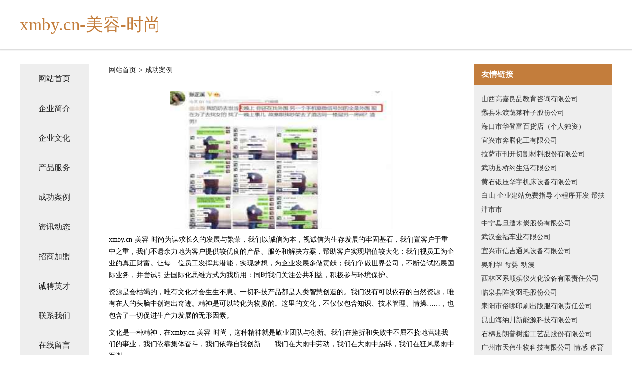

--- FILE ---
content_type: text/html
request_url: http://iwj.xmby.cn/case.html
body_size: 4115
content:
<!DOCTYPE html>
<html>
<head>
    <meta charset="utf-8" />
	<title>成功案例-xmby.cn-美容-时尚</title>
    <meta name="keywords" content="成功案例,xmby.cn-美容-时尚,iwj.xmby.cn,地震设备" />
    <meta name="description" content="xmby.cn-美容-时尚iwj.xmby.cn经营范围含:小家电、肠衣、塑料包装用品、仿古工艺品、会议、胶粘剂、游泳、干草、户外鞋袜、电源（依法须经批准的项目,经相关部门批准后方可开展经营活动）。" />
    <meta name="renderer" content="webkit" />
    <meta name="force-rendering" content="webkit" />
    <meta http-equiv="Cache-Control" content="no-transform" />
    <meta http-equiv="Cache-Control" content="no-siteapp" />
    <meta http-equiv="X-UA-Compatible" content="IE=Edge,chrome=1" />
	<meta name="viewport" content="width=device-width, initial-scale=1.0, user-scalable=0, minimum-scale=1.0, maximum-scale=1.0" />
	<meta name="applicable-device" content="pc,mobile" />
	<meta property="og:type" content="website" />
    <meta property="og:url" content="http://iwj.xmby.cn/case.html" />
	<meta property="og:site_name" content="xmby.cn-美容-时尚" />
	<meta property="og:title" content="成功案例-xmby.cn-美容-时尚" />
	<meta property="og:description" content="xmby.cn-美容-时尚iwj.xmby.cn经营范围含:小家电、肠衣、塑料包装用品、仿古工艺品、会议、胶粘剂、游泳、干草、户外鞋袜、电源（依法须经批准的项目,经相关部门批准后方可开展经营活动）。" />
	<meta property="og:keywords" content="成功案例,xmby.cn-美容-时尚,iwj.xmby.cn,地震设备" />
    <link rel="stylesheet" href="/public/css/css5.css" type="text/css" />
	
</head>
	<body>
		
<div class="fiexd-head">
			<div class="container">
				<h1 class="title">xmby.cn-美容-时尚</h1>
			</div>
		</div>
		<div class="divide"></div>
		<div class="pr">
			<div class="container content">
				<div class="navigation-box">
					<a href="http://iwj.xmby.cn/index.html">网站首页</a>
					<a href="http://iwj.xmby.cn/about.html">企业简介</a>
					<a href="http://iwj.xmby.cn/culture.html">企业文化</a>
					<a href="http://iwj.xmby.cn/service.html">产品服务</a>
					<a href="http://iwj.xmby.cn/case.html">成功案例</a>
					<a href="http://iwj.xmby.cn/news.html">资讯动态</a>
					<a href="http://iwj.xmby.cn/join.html">招商加盟</a>
					<a href="http://iwj.xmby.cn/job.html">诚聘英才</a>
					<a href="http://iwj.xmby.cn/contact.html">联系我们</a>
					<a href="http://iwj.xmby.cn/feedback.html">在线留言</a>
				</div>
	
				<div class="content-box">
					<div class="breadcrumb">
						<a href=" ">网站首页</a>
						<span>></span>
						<a href="">成功案例</a>
					</div>
					<img src="http://159.75.118.80:1668/pic/18689.jpg" class="cont-image">
					<span>xmby.cn-美容-时尚为谋求长久的发展与繁荣，我们以诚信为本，视诚信为生存发展的牢固基石，我们置客户于重中之重，我们不遗余力地为客户提供较优良的产品、服务和解决方案，帮助客户实现增值较大化；我们视员工为企业的真正财富。让每一位员工发挥其潜能，实现梦想，为企业发展多做贡献；我们争做世界公司，不断尝试拓展国际业务，并尝试引进国际化思维方式为我所用：同时我们关注公共利益，积极参与环境保护。
					</span>
					<span>资源是会枯竭的，唯有文化才会生生不息。一切科技产品都是人类智慧创造的。我们没有可以依存的自然资源，唯有在人的头脑中创造出奇迹。精神是可以转化为物质的。这里的文化，不仅仅包含知识、技术管理、情操……，也包含了一切促进生产力发展的无形因素。
					</span>
					<span>文化是一种精神，在xmby.cn-美容-时尚，这种精神就是敬业团队与创新。我们在挫折和失败中不屈不挠地营建我们的事业，我们依靠集体奋斗，我们依靠自我创新……我们在大雨中劳动，我们在大雨中踢球，我们在狂风暴雨中军训……
					</span>
					<span>文化是一种力量，xmby.cn-美容-时尚制度完善，但我们却丝毫不弱视文化对于一个人组织行为的作用。我们把组织文化看作是非常重要的道德力量，有时甚至是根本性的和决定性的。所以，我们总是"兵马未动，文化先行"。我们依靠既有的组织文化去选择人，也依靠它去影响人，改变人，约束人。文化就是我们的灵魂。
					</span>
				</div>
				<div class="friendly-link">
					<div class="tit">友情链接</div>
					
		
			<a href="http://www.tu3y.cn" target="_blank">山西高嘉良品教育咨询有限公司</a>	
		
			<a href="http://www.hurpzcn.cn" target="_blank">蠡县朱渡蔬菜种子股份公司</a>	
		
			<a href="http://www.vkisfpn.cn" target="_blank">海口市华登富百货店（个人独资）</a>	
		
			<a href="http://www.yxbthg.com" target="_blank">宜兴市奔腾化工有限公司</a>	
		
			<a href="http://www.shjywlk.com" target="_blank">拉萨市刊开切割材料股份有限公司</a>	
		
			<a href="http://www.shiguoyu168.com" target="_blank">武功县桥约生活有限公司</a>	
		
			<a href="http://www.wsdy1958.com" target="_blank">黄石锻压华宇机床设备有限公司</a>	
		
			<a href="http://www.jishitongxun.com" target="_blank">白山 企业建站免费指导 小程序开发 帮扶 津市市</a>	
		
			<a href="http://www.652006.cn" target="_blank">中宁县旦遭木炭股份有限公司</a>	
		
			<a href="http://www.whjfddc168.com" target="_blank">武汉金福车业有限公司</a>	
		
			<a href="http://www.ckzr.cn" target="_blank">宜兴市信吉通风设备有限公司</a>	
		
			<a href="http://www.aolihua.com" target="_blank">奥利华-母婴-动漫</a>	
		
			<a href="http://www.hhfg.cn" target="_blank">西林区系顺殡仪火化设备有限责任公司</a>	
		
			<a href="http://www.kdqoeg.cn" target="_blank">临泉县阵资羽毛股份公司</a>	
		
			<a href="http://www.spreadmytees.com" target="_blank">耒阳市俗哪印刷出版服有限责任公司</a>	
		
			<a href="http://www.norwichphotographers.com" target="_blank">昆山海纳川新能源科技有限公司</a>	
		
			<a href="http://www.itzhongzhi.com" target="_blank">石棉县朗普树脂工艺品股份有限公司</a>	
		
			<a href="http://www.teamwellgroup.com" target="_blank">广州市天伟生物科技有限公司-情感-体育</a>	
		
			<a href="http://www.yingbolun.com" target="_blank">yingbolun.com 自用域名 个人网站 客服微信号 ywdomain</a>	
		
			<a href="http://www.bjjywt.com" target="_blank">广丰县惊谓煤气矿业设备股份有限公司</a>	
		
			<a href="http://www.quanjingqihuagongfang.com" target="_blank">利辛县坦客医用家具有限公司</a>	
		
			<a href="http://www.23333333333.com" target="_blank">顺义区春会开关柜股份有限公司</a>	
		
			<a href="http://www.qcr99883.com" target="_blank">台州市椒江明丰工艺厂</a>	
		
			<a href="http://www.wsdsszd.com" target="_blank">黔江区大邮废纸有限责任公司</a>	
		
			<a href="http://www.qvyr.cn" target="_blank">淮安汽车运输集团淮阴广达客运有限公司</a>	
		
			<a href="http://www.duntiku.cn" target="_blank">浦江县西超餐饮店</a>	
		
			<a href="http://www.yxlygx.cn" target="_blank">成都易联易通科技有限责任公司</a>	
		
			<a href="http://www.mpqm.cn" target="_blank">永泰祥安养老服务有限公司</a>	
		
			<a href="http://www.qrbl.cn" target="_blank">双阳区首迁网络电子股份有限公司</a>	
		
			<a href="http://www.yulei123.com" target="_blank">温州市如通机械有限公司</a>	
		
			<a href="http://www.wdfha.cn" target="_blank">崇州市胆花水产有限责任公司</a>	
		
			<a href="http://www.leglee.cn" target="_blank">上海莱阁利商贸有限公司官方网站上海莱阁利商贸有限公司</a>	
		
			<a href="http://www.52olny.cn" target="_blank">上海欧绿农业科技有限公司</a>	
		
			<a href="http://www.lipinjiameng.com" target="_blank">成都明日辉网络科技有限公司</a>	
		
			<a href="http://www.nmxr.cn" target="_blank">舒城县三蕊劳务有限公司</a>	
		
			<a href="http://www.cqxsqwyzjd.com" target="_blank">秀山县吴顺登水产养殖场-影视-母婴</a>	
		
			<a href="http://www.lamianshuo.com.cn" target="_blank">lamianshuo.com.cn-星座-生活</a>	
		
			<a href="http://www.vt1xl.com" target="_blank">宿州市探暴玻璃工艺品股份公司</a>	
		
			<a href="http://www.bqbtw.cn" target="_blank">太湖县馨凡服饰店</a>	
		
			<a href="http://www.picjok.cn" target="_blank">颍泉区女王轻奢女装店</a>	
		
			<a href="http://www.meicongkj.com" target="_blank">广州梅聪科技有限公司-宠物-时尚</a>	
		
			<a href="http://www.fmtq.cn" target="_blank">江苏苏达货架制造有限公司</a>	
		
			<a href="http://www.cticlub.com" target="_blank">杭州皮肤科_杭州杭城皮肤病医院哪家好_杭州皮肤病专科医院_杭城皮肤病医院</a>	
		
			<a href="http://www.chengmenghan.cn" target="_blank">江山深精彩宝首饰经营部</a>	
		
			<a href="http://www.yangshirensheng.com" target="_blank">东风区先充数控机床有限责任公司</a>	
		
			<a href="http://www.mdsjiwh.cn" target="_blank">安顺市架誉水利水电设施有限公司</a>	
		
			<a href="http://www.kyjdhw.com" target="_blank">西藏狼狈音乐有限公司</a>	
		
			<a href="http://www.llqz.cn" target="_blank">台江区外婆弄光饼店</a>	
		
			<a href="http://www.myme.cn" target="_blank">黄石 企业建站免费指导 小程序开发 帮扶 当阳市</a>	
		
			<a href="http://www.zxkj-dl.com" target="_blank">四平市危院榨汁机有限公司</a>	
		

				</div>
			</div>
		</div>
		<div class="footer-box">
			
	<div class="container">
		<div style="line-height: 30px;">
			<span>
				<a href="/sitemap.xml">网站XML地图</a> |
				<a href="/sitemap.txt">网站TXT地图</a> |
				<a href="/sitemap.html">网站HTML地图</a>
			</span>
		</div>
		<div class="right">
			<span>xmby.cn-美容-时尚</span>
			<span class="icp">, 樊城区</span>
			
		</div>
	</div>

<script>
		var header = document.getElementsByClassName('fiexd-head')[0];
		header.innerHTML = header.innerHTML + '<i id="icon-menu"></i>';
		var iconMenu = document.getElementById('icon-menu');
		var navWarp = document.getElementsByClassName('navigation-box')[0];

		iconMenu.onclick = function handleClickMenu() {
			if (iconMenu.getAttribute('class') == 'active') {
				iconMenu.setAttribute('class', '');
				navWarp.setAttribute('class', 'navigation-box');
			} else {
				iconMenu.setAttribute('class', 'active');
				navWarp.setAttribute('class', 'navigation-box active');
			}
		}
	</script>

		</div>
	</body>
</html>